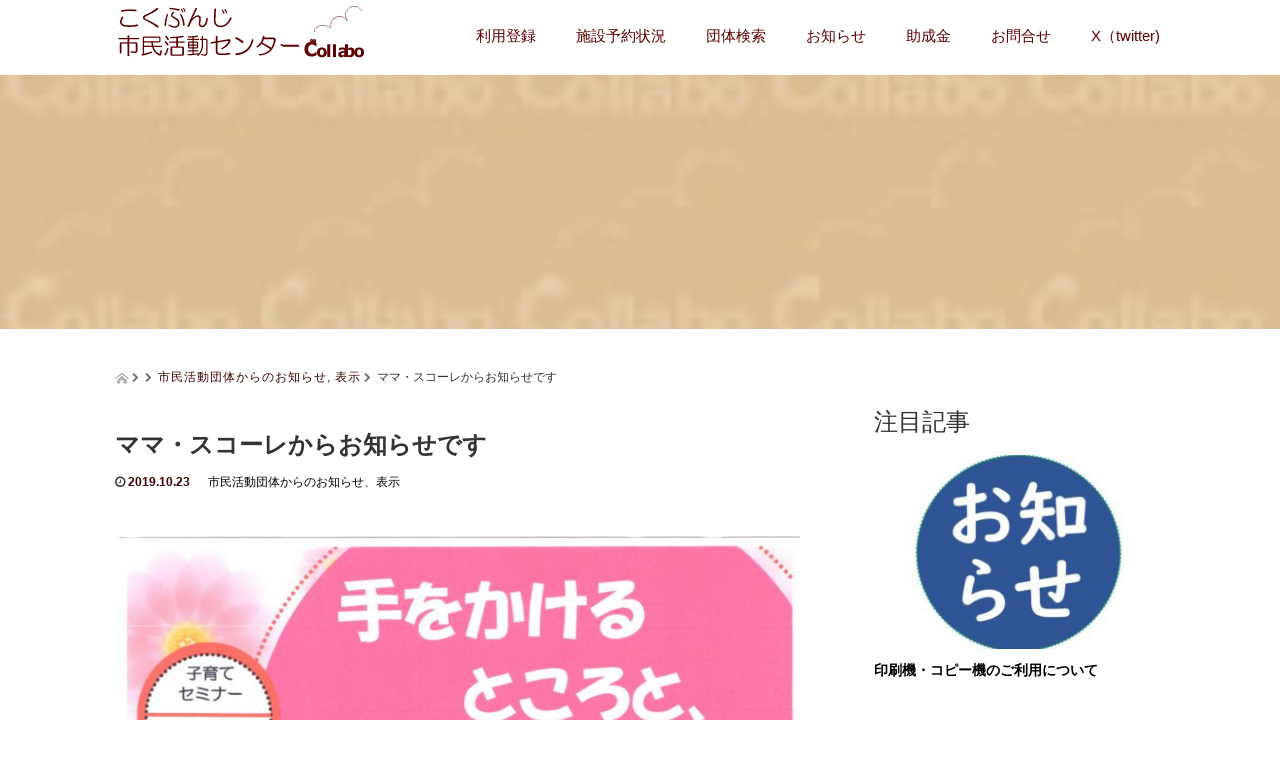

--- FILE ---
content_type: text/html; charset=UTF-8
request_url: http://collabo-kokubunji.com/2019/10/23/%E3%83%9E%E3%83%9E%E3%83%BB%E3%82%B9%E3%82%B3%E3%83%BC%E3%83%AC%E3%81%8B%E3%82%89%E3%81%8A%E7%9F%A5%E3%82%89%E3%81%9B%E3%81%A7%E3%81%99-8/
body_size: 15153
content:
<!DOCTYPE html>
<html lang="ja">
<head>
  <meta charset="UTF-8">
  <meta name="viewport" content="width=device-width, initial-scale=1.0">
  <meta http-equiv="X-UA-Compatible" content="IE=edge">
  <meta name="format-detection" content="telephone=no">

  <title>ママ・スコーレからお知らせです | こくぶんじ市民活動センター</title>
  <meta name="description" content="...">

  
  <link rel="profile" href="http://gmpg.org/xfn/11">
  <link rel="pingback" href="http://collabo-kokubunji.com/xmlrpc.php">

  <meta name='robots' content='max-image-preview:large' />
<link rel="alternate" type="application/rss+xml" title="こくぶんじ市民活動センター &raquo; フィード" href="http://collabo-kokubunji.com/feed/" />
<link rel="alternate" type="application/rss+xml" title="こくぶんじ市民活動センター &raquo; コメントフィード" href="http://collabo-kokubunji.com/comments/feed/" />
<link rel="alternate" type="application/rss+xml" title="こくぶんじ市民活動センター &raquo; ママ・スコーレからお知らせです のコメントのフィード" href="http://collabo-kokubunji.com/2019/10/23/%e3%83%9e%e3%83%9e%e3%83%bb%e3%82%b9%e3%82%b3%e3%83%bc%e3%83%ac%e3%81%8b%e3%82%89%e3%81%8a%e7%9f%a5%e3%82%89%e3%81%9b%e3%81%a7%e3%81%99-8/feed/" />
<script type="text/javascript">
window._wpemojiSettings = {"baseUrl":"https:\/\/s.w.org\/images\/core\/emoji\/14.0.0\/72x72\/","ext":".png","svgUrl":"https:\/\/s.w.org\/images\/core\/emoji\/14.0.0\/svg\/","svgExt":".svg","source":{"concatemoji":"http:\/\/collabo-kokubunji.com\/wp-includes\/js\/wp-emoji-release.min.js?ver=6.2.8"}};
/*! This file is auto-generated */
!function(e,a,t){var n,r,o,i=a.createElement("canvas"),p=i.getContext&&i.getContext("2d");function s(e,t){p.clearRect(0,0,i.width,i.height),p.fillText(e,0,0);e=i.toDataURL();return p.clearRect(0,0,i.width,i.height),p.fillText(t,0,0),e===i.toDataURL()}function c(e){var t=a.createElement("script");t.src=e,t.defer=t.type="text/javascript",a.getElementsByTagName("head")[0].appendChild(t)}for(o=Array("flag","emoji"),t.supports={everything:!0,everythingExceptFlag:!0},r=0;r<o.length;r++)t.supports[o[r]]=function(e){if(p&&p.fillText)switch(p.textBaseline="top",p.font="600 32px Arial",e){case"flag":return s("\ud83c\udff3\ufe0f\u200d\u26a7\ufe0f","\ud83c\udff3\ufe0f\u200b\u26a7\ufe0f")?!1:!s("\ud83c\uddfa\ud83c\uddf3","\ud83c\uddfa\u200b\ud83c\uddf3")&&!s("\ud83c\udff4\udb40\udc67\udb40\udc62\udb40\udc65\udb40\udc6e\udb40\udc67\udb40\udc7f","\ud83c\udff4\u200b\udb40\udc67\u200b\udb40\udc62\u200b\udb40\udc65\u200b\udb40\udc6e\u200b\udb40\udc67\u200b\udb40\udc7f");case"emoji":return!s("\ud83e\udef1\ud83c\udffb\u200d\ud83e\udef2\ud83c\udfff","\ud83e\udef1\ud83c\udffb\u200b\ud83e\udef2\ud83c\udfff")}return!1}(o[r]),t.supports.everything=t.supports.everything&&t.supports[o[r]],"flag"!==o[r]&&(t.supports.everythingExceptFlag=t.supports.everythingExceptFlag&&t.supports[o[r]]);t.supports.everythingExceptFlag=t.supports.everythingExceptFlag&&!t.supports.flag,t.DOMReady=!1,t.readyCallback=function(){t.DOMReady=!0},t.supports.everything||(n=function(){t.readyCallback()},a.addEventListener?(a.addEventListener("DOMContentLoaded",n,!1),e.addEventListener("load",n,!1)):(e.attachEvent("onload",n),a.attachEvent("onreadystatechange",function(){"complete"===a.readyState&&t.readyCallback()})),(e=t.source||{}).concatemoji?c(e.concatemoji):e.wpemoji&&e.twemoji&&(c(e.twemoji),c(e.wpemoji)))}(window,document,window._wpemojiSettings);
</script>
<style type="text/css">
img.wp-smiley,
img.emoji {
	display: inline !important;
	border: none !important;
	box-shadow: none !important;
	height: 1em !important;
	width: 1em !important;
	margin: 0 0.07em !important;
	vertical-align: -0.1em !important;
	background: none !important;
	padding: 0 !important;
}
</style>
	<link rel='stylesheet' id='wp-block-library-css' href='http://collabo-kokubunji.com/wp-includes/css/dist/block-library/style.min.css?ver=6.2.8' type='text/css' media='all' />
<link rel='stylesheet' id='classic-theme-styles-css' href='http://collabo-kokubunji.com/wp-includes/css/classic-themes.min.css?ver=6.2.8' type='text/css' media='all' />
<style id='global-styles-inline-css' type='text/css'>
body{--wp--preset--color--black: #000000;--wp--preset--color--cyan-bluish-gray: #abb8c3;--wp--preset--color--white: #ffffff;--wp--preset--color--pale-pink: #f78da7;--wp--preset--color--vivid-red: #cf2e2e;--wp--preset--color--luminous-vivid-orange: #ff6900;--wp--preset--color--luminous-vivid-amber: #fcb900;--wp--preset--color--light-green-cyan: #7bdcb5;--wp--preset--color--vivid-green-cyan: #00d084;--wp--preset--color--pale-cyan-blue: #8ed1fc;--wp--preset--color--vivid-cyan-blue: #0693e3;--wp--preset--color--vivid-purple: #9b51e0;--wp--preset--gradient--vivid-cyan-blue-to-vivid-purple: linear-gradient(135deg,rgba(6,147,227,1) 0%,rgb(155,81,224) 100%);--wp--preset--gradient--light-green-cyan-to-vivid-green-cyan: linear-gradient(135deg,rgb(122,220,180) 0%,rgb(0,208,130) 100%);--wp--preset--gradient--luminous-vivid-amber-to-luminous-vivid-orange: linear-gradient(135deg,rgba(252,185,0,1) 0%,rgba(255,105,0,1) 100%);--wp--preset--gradient--luminous-vivid-orange-to-vivid-red: linear-gradient(135deg,rgba(255,105,0,1) 0%,rgb(207,46,46) 100%);--wp--preset--gradient--very-light-gray-to-cyan-bluish-gray: linear-gradient(135deg,rgb(238,238,238) 0%,rgb(169,184,195) 100%);--wp--preset--gradient--cool-to-warm-spectrum: linear-gradient(135deg,rgb(74,234,220) 0%,rgb(151,120,209) 20%,rgb(207,42,186) 40%,rgb(238,44,130) 60%,rgb(251,105,98) 80%,rgb(254,248,76) 100%);--wp--preset--gradient--blush-light-purple: linear-gradient(135deg,rgb(255,206,236) 0%,rgb(152,150,240) 100%);--wp--preset--gradient--blush-bordeaux: linear-gradient(135deg,rgb(254,205,165) 0%,rgb(254,45,45) 50%,rgb(107,0,62) 100%);--wp--preset--gradient--luminous-dusk: linear-gradient(135deg,rgb(255,203,112) 0%,rgb(199,81,192) 50%,rgb(65,88,208) 100%);--wp--preset--gradient--pale-ocean: linear-gradient(135deg,rgb(255,245,203) 0%,rgb(182,227,212) 50%,rgb(51,167,181) 100%);--wp--preset--gradient--electric-grass: linear-gradient(135deg,rgb(202,248,128) 0%,rgb(113,206,126) 100%);--wp--preset--gradient--midnight: linear-gradient(135deg,rgb(2,3,129) 0%,rgb(40,116,252) 100%);--wp--preset--duotone--dark-grayscale: url('#wp-duotone-dark-grayscale');--wp--preset--duotone--grayscale: url('#wp-duotone-grayscale');--wp--preset--duotone--purple-yellow: url('#wp-duotone-purple-yellow');--wp--preset--duotone--blue-red: url('#wp-duotone-blue-red');--wp--preset--duotone--midnight: url('#wp-duotone-midnight');--wp--preset--duotone--magenta-yellow: url('#wp-duotone-magenta-yellow');--wp--preset--duotone--purple-green: url('#wp-duotone-purple-green');--wp--preset--duotone--blue-orange: url('#wp-duotone-blue-orange');--wp--preset--font-size--small: 13px;--wp--preset--font-size--medium: 20px;--wp--preset--font-size--large: 36px;--wp--preset--font-size--x-large: 42px;--wp--preset--spacing--20: 0.44rem;--wp--preset--spacing--30: 0.67rem;--wp--preset--spacing--40: 1rem;--wp--preset--spacing--50: 1.5rem;--wp--preset--spacing--60: 2.25rem;--wp--preset--spacing--70: 3.38rem;--wp--preset--spacing--80: 5.06rem;--wp--preset--shadow--natural: 6px 6px 9px rgba(0, 0, 0, 0.2);--wp--preset--shadow--deep: 12px 12px 50px rgba(0, 0, 0, 0.4);--wp--preset--shadow--sharp: 6px 6px 0px rgba(0, 0, 0, 0.2);--wp--preset--shadow--outlined: 6px 6px 0px -3px rgba(255, 255, 255, 1), 6px 6px rgba(0, 0, 0, 1);--wp--preset--shadow--crisp: 6px 6px 0px rgba(0, 0, 0, 1);}:where(.is-layout-flex){gap: 0.5em;}body .is-layout-flow > .alignleft{float: left;margin-inline-start: 0;margin-inline-end: 2em;}body .is-layout-flow > .alignright{float: right;margin-inline-start: 2em;margin-inline-end: 0;}body .is-layout-flow > .aligncenter{margin-left: auto !important;margin-right: auto !important;}body .is-layout-constrained > .alignleft{float: left;margin-inline-start: 0;margin-inline-end: 2em;}body .is-layout-constrained > .alignright{float: right;margin-inline-start: 2em;margin-inline-end: 0;}body .is-layout-constrained > .aligncenter{margin-left: auto !important;margin-right: auto !important;}body .is-layout-constrained > :where(:not(.alignleft):not(.alignright):not(.alignfull)){max-width: var(--wp--style--global--content-size);margin-left: auto !important;margin-right: auto !important;}body .is-layout-constrained > .alignwide{max-width: var(--wp--style--global--wide-size);}body .is-layout-flex{display: flex;}body .is-layout-flex{flex-wrap: wrap;align-items: center;}body .is-layout-flex > *{margin: 0;}:where(.wp-block-columns.is-layout-flex){gap: 2em;}.has-black-color{color: var(--wp--preset--color--black) !important;}.has-cyan-bluish-gray-color{color: var(--wp--preset--color--cyan-bluish-gray) !important;}.has-white-color{color: var(--wp--preset--color--white) !important;}.has-pale-pink-color{color: var(--wp--preset--color--pale-pink) !important;}.has-vivid-red-color{color: var(--wp--preset--color--vivid-red) !important;}.has-luminous-vivid-orange-color{color: var(--wp--preset--color--luminous-vivid-orange) !important;}.has-luminous-vivid-amber-color{color: var(--wp--preset--color--luminous-vivid-amber) !important;}.has-light-green-cyan-color{color: var(--wp--preset--color--light-green-cyan) !important;}.has-vivid-green-cyan-color{color: var(--wp--preset--color--vivid-green-cyan) !important;}.has-pale-cyan-blue-color{color: var(--wp--preset--color--pale-cyan-blue) !important;}.has-vivid-cyan-blue-color{color: var(--wp--preset--color--vivid-cyan-blue) !important;}.has-vivid-purple-color{color: var(--wp--preset--color--vivid-purple) !important;}.has-black-background-color{background-color: var(--wp--preset--color--black) !important;}.has-cyan-bluish-gray-background-color{background-color: var(--wp--preset--color--cyan-bluish-gray) !important;}.has-white-background-color{background-color: var(--wp--preset--color--white) !important;}.has-pale-pink-background-color{background-color: var(--wp--preset--color--pale-pink) !important;}.has-vivid-red-background-color{background-color: var(--wp--preset--color--vivid-red) !important;}.has-luminous-vivid-orange-background-color{background-color: var(--wp--preset--color--luminous-vivid-orange) !important;}.has-luminous-vivid-amber-background-color{background-color: var(--wp--preset--color--luminous-vivid-amber) !important;}.has-light-green-cyan-background-color{background-color: var(--wp--preset--color--light-green-cyan) !important;}.has-vivid-green-cyan-background-color{background-color: var(--wp--preset--color--vivid-green-cyan) !important;}.has-pale-cyan-blue-background-color{background-color: var(--wp--preset--color--pale-cyan-blue) !important;}.has-vivid-cyan-blue-background-color{background-color: var(--wp--preset--color--vivid-cyan-blue) !important;}.has-vivid-purple-background-color{background-color: var(--wp--preset--color--vivid-purple) !important;}.has-black-border-color{border-color: var(--wp--preset--color--black) !important;}.has-cyan-bluish-gray-border-color{border-color: var(--wp--preset--color--cyan-bluish-gray) !important;}.has-white-border-color{border-color: var(--wp--preset--color--white) !important;}.has-pale-pink-border-color{border-color: var(--wp--preset--color--pale-pink) !important;}.has-vivid-red-border-color{border-color: var(--wp--preset--color--vivid-red) !important;}.has-luminous-vivid-orange-border-color{border-color: var(--wp--preset--color--luminous-vivid-orange) !important;}.has-luminous-vivid-amber-border-color{border-color: var(--wp--preset--color--luminous-vivid-amber) !important;}.has-light-green-cyan-border-color{border-color: var(--wp--preset--color--light-green-cyan) !important;}.has-vivid-green-cyan-border-color{border-color: var(--wp--preset--color--vivid-green-cyan) !important;}.has-pale-cyan-blue-border-color{border-color: var(--wp--preset--color--pale-cyan-blue) !important;}.has-vivid-cyan-blue-border-color{border-color: var(--wp--preset--color--vivid-cyan-blue) !important;}.has-vivid-purple-border-color{border-color: var(--wp--preset--color--vivid-purple) !important;}.has-vivid-cyan-blue-to-vivid-purple-gradient-background{background: var(--wp--preset--gradient--vivid-cyan-blue-to-vivid-purple) !important;}.has-light-green-cyan-to-vivid-green-cyan-gradient-background{background: var(--wp--preset--gradient--light-green-cyan-to-vivid-green-cyan) !important;}.has-luminous-vivid-amber-to-luminous-vivid-orange-gradient-background{background: var(--wp--preset--gradient--luminous-vivid-amber-to-luminous-vivid-orange) !important;}.has-luminous-vivid-orange-to-vivid-red-gradient-background{background: var(--wp--preset--gradient--luminous-vivid-orange-to-vivid-red) !important;}.has-very-light-gray-to-cyan-bluish-gray-gradient-background{background: var(--wp--preset--gradient--very-light-gray-to-cyan-bluish-gray) !important;}.has-cool-to-warm-spectrum-gradient-background{background: var(--wp--preset--gradient--cool-to-warm-spectrum) !important;}.has-blush-light-purple-gradient-background{background: var(--wp--preset--gradient--blush-light-purple) !important;}.has-blush-bordeaux-gradient-background{background: var(--wp--preset--gradient--blush-bordeaux) !important;}.has-luminous-dusk-gradient-background{background: var(--wp--preset--gradient--luminous-dusk) !important;}.has-pale-ocean-gradient-background{background: var(--wp--preset--gradient--pale-ocean) !important;}.has-electric-grass-gradient-background{background: var(--wp--preset--gradient--electric-grass) !important;}.has-midnight-gradient-background{background: var(--wp--preset--gradient--midnight) !important;}.has-small-font-size{font-size: var(--wp--preset--font-size--small) !important;}.has-medium-font-size{font-size: var(--wp--preset--font-size--medium) !important;}.has-large-font-size{font-size: var(--wp--preset--font-size--large) !important;}.has-x-large-font-size{font-size: var(--wp--preset--font-size--x-large) !important;}
.wp-block-navigation a:where(:not(.wp-element-button)){color: inherit;}
:where(.wp-block-columns.is-layout-flex){gap: 2em;}
.wp-block-pullquote{font-size: 1.5em;line-height: 1.6;}
</style>
<link rel='stylesheet' id='contact-form-7-css' href='http://collabo-kokubunji.com/wp-content/plugins/contact-form-7/includes/css/styles.css?ver=5.7.5.1' type='text/css' media='all' />
<link rel='stylesheet' id='dashicons-css' href='http://collabo-kokubunji.com/wp-includes/css/dashicons.min.css?ver=6.2.8' type='text/css' media='all' />
<link rel='stylesheet' id='my-calendar-reset-css' href='http://collabo-kokubunji.com/wp-content/plugins/my-calendar/css/reset.css?ver=6.2.8' type='text/css' media='all' />
<link rel='stylesheet' id='my-calendar-style-css' href='http://collabo-kokubunji.com/wp-content/plugins/my-calendar/styles/twentytwenty.css?ver=6.2.8' type='text/css' media='all' />
<link rel='stylesheet' id='child-pages-shortcode-css-css' href='http://collabo-kokubunji.com/wp-content/plugins/child-pages-shortcode/css/child-pages-shortcode.min.css?ver=1.1.4' type='text/css' media='all' />
<link rel='stylesheet' id='_tk-bootstrap-wp-css' href='http://collabo-kokubunji.com/wp-content/themes/amore_tcd028/includes/css/bootstrap-wp.css?ver=6.2.8' type='text/css' media='all' />
<link rel='stylesheet' id='_tk-bootstrap-css' href='http://collabo-kokubunji.com/wp-content/themes/amore_tcd028/includes/resources/bootstrap/css/bootstrap.min.css?ver=6.2.8' type='text/css' media='all' />
<link rel='stylesheet' id='_tk-font-awesome-css' href='http://collabo-kokubunji.com/wp-content/themes/amore_tcd028/includes/css/font-awesome.min.css?ver=4.1.0' type='text/css' media='all' />
<link rel='stylesheet' id='_tk-style-css' href='http://collabo-kokubunji.com/wp-content/themes/amore_tcd028/style.css?ver=6.2.8' type='text/css' media='all' />
<style id='akismet-widget-style-inline-css' type='text/css'>

			.a-stats {
				--akismet-color-mid-green: #357b49;
				--akismet-color-white: #fff;
				--akismet-color-light-grey: #f6f7f7;

				max-width: 350px;
				width: auto;
			}

			.a-stats * {
				all: unset;
				box-sizing: border-box;
			}

			.a-stats strong {
				font-weight: 600;
			}

			.a-stats a.a-stats__link,
			.a-stats a.a-stats__link:visited,
			.a-stats a.a-stats__link:active {
				background: var(--akismet-color-mid-green);
				border: none;
				box-shadow: none;
				border-radius: 8px;
				color: var(--akismet-color-white);
				cursor: pointer;
				display: block;
				font-family: -apple-system, BlinkMacSystemFont, 'Segoe UI', 'Roboto', 'Oxygen-Sans', 'Ubuntu', 'Cantarell', 'Helvetica Neue', sans-serif;
				font-weight: 500;
				padding: 12px;
				text-align: center;
				text-decoration: none;
				transition: all 0.2s ease;
			}

			/* Extra specificity to deal with TwentyTwentyOne focus style */
			.widget .a-stats a.a-stats__link:focus {
				background: var(--akismet-color-mid-green);
				color: var(--akismet-color-white);
				text-decoration: none;
			}

			.a-stats a.a-stats__link:hover {
				filter: brightness(110%);
				box-shadow: 0 4px 12px rgba(0, 0, 0, 0.06), 0 0 2px rgba(0, 0, 0, 0.16);
			}

			.a-stats .count {
				color: var(--akismet-color-white);
				display: block;
				font-size: 1.5em;
				line-height: 1.4;
				padding: 0 13px;
				white-space: nowrap;
			}
		
</style>
<script type='text/javascript' src='http://collabo-kokubunji.com/wp-includes/js/jquery/jquery.min.js?ver=3.6.4' id='jquery-core-js'></script>
<script type='text/javascript' src='http://collabo-kokubunji.com/wp-includes/js/jquery/jquery-migrate.min.js?ver=3.4.0' id='jquery-migrate-js'></script>
<script type='text/javascript' src='http://collabo-kokubunji.com/wp-content/plugins/child-pages-shortcode/js/child-pages-shortcode.min.js?ver=1.1.4' id='child-pages-shortcode-js'></script>
<script type='text/javascript' src='http://collabo-kokubunji.com/wp-content/themes/amore_tcd028/includes/resources/bootstrap/js/bootstrap.min.js?ver=6.2.8' id='_tk-bootstrapjs-js'></script>
<script type='text/javascript' src='http://collabo-kokubunji.com/wp-content/themes/amore_tcd028/includes/js/bootstrap-wp.js?ver=6.2.8' id='_tk-bootstrapwp-js'></script>
<link rel="https://api.w.org/" href="http://collabo-kokubunji.com/wp-json/" /><link rel="alternate" type="application/json" href="http://collabo-kokubunji.com/wp-json/wp/v2/posts/4934" /><link rel="canonical" href="http://collabo-kokubunji.com/2019/10/23/%e3%83%9e%e3%83%9e%e3%83%bb%e3%82%b9%e3%82%b3%e3%83%bc%e3%83%ac%e3%81%8b%e3%82%89%e3%81%8a%e7%9f%a5%e3%82%89%e3%81%9b%e3%81%a7%e3%81%99-8/" />
<link rel='shortlink' href='http://collabo-kokubunji.com/?p=4934' />
<link rel="alternate" type="application/json+oembed" href="http://collabo-kokubunji.com/wp-json/oembed/1.0/embed?url=http%3A%2F%2Fcollabo-kokubunji.com%2F2019%2F10%2F23%2F%25e3%2583%259e%25e3%2583%259e%25e3%2583%25bb%25e3%2582%25b9%25e3%2582%25b3%25e3%2583%25bc%25e3%2583%25ac%25e3%2581%258b%25e3%2582%2589%25e3%2581%258a%25e7%259f%25a5%25e3%2582%2589%25e3%2581%259b%25e3%2581%25a7%25e3%2581%2599-8%2F" />
<link rel="alternate" type="text/xml+oembed" href="http://collabo-kokubunji.com/wp-json/oembed/1.0/embed?url=http%3A%2F%2Fcollabo-kokubunji.com%2F2019%2F10%2F23%2F%25e3%2583%259e%25e3%2583%259e%25e3%2583%25bb%25e3%2582%25b9%25e3%2582%25b3%25e3%2583%25bc%25e3%2583%25ac%25e3%2581%258b%25e3%2582%2589%25e3%2581%258a%25e7%259f%25a5%25e3%2582%2589%25e3%2581%259b%25e3%2581%25a7%25e3%2581%2599-8%2F&#038;format=xml" />

<style type="text/css">
<!--
/* Styles by My Calendar - Joseph C Dolson https://www.joedolson.com/ */

.mc-main {--primary-dark: #313233; --primary-light: #fff; --secondary-light: #fff; --secondary-dark: #000; --highlight-dark: #666; --highlight-light: #efefef; --category-mc_mc_general: #81d742; --category-mc_mc_citizens-activity-center: #dd3333; --category-mc_mc_civic-action-groups: #1e73be; --category-mc_mc_: #eeee22; }
-->
</style>    <script type="text/javascript" src="http://collabo-kokubunji.com/wp-content/themes/amore_tcd028/js/jquery.elevatezoom.js"></script>
  <script type="text/javascript" src="http://collabo-kokubunji.com/wp-content/themes/amore_tcd028/parallax.js"></script>
  <script type="text/javascript" src="http://collabo-kokubunji.com/wp-content/themes/amore_tcd028/js/jscript.js"></script>
   

  <script type="text/javascript">
    jQuery(function() {
      jQuery(".zoom").elevateZoom({
        zoomType : "inner",
        zoomWindowFadeIn: 500,
        zoomWindowFadeOut: 500,
        easing : true
      });
    });
  </script>

  <script type="text/javascript" src="http://collabo-kokubunji.com/wp-content/themes/amore_tcd028/js/syncertel.js"></script>

  <link rel="stylesheet" media="screen and (max-width:641px)" href="http://collabo-kokubunji.com/wp-content/themes/amore_tcd028/responsive.css?ver=?ver=2.1">
  <link rel="stylesheet" href="//maxcdn.bootstrapcdn.com/font-awesome/4.3.0/css/font-awesome.min.css">
  <link rel="stylesheet" href="http://collabo-kokubunji.com/wp-content/themes/amore_tcd028/amore.css" type="text/css" />
  <link rel="stylesheet" href="http://collabo-kokubunji.com/wp-content/themes/amore_tcd028/comment-style.css" type="text/css" />
  <style type="text/css">
          .site-navigation{position:fixed;}
    
  .fa, .wp-icon a:before {display:inline-block;font:normal normal normal 14px/1 FontAwesome;font-size:inherit;text-rendering:auto;-webkit-font-smoothing:antialiased;-moz-osx-font-smoothing:grayscale;transform:translate(0, 0)}
  .fa-phone:before, .wp-icon.wp-fa-phone a:before {content:"\f095"; margin-right:5px;}

  body { font-size:15px; }
  a {color: #3F0000;}
  a:hover {color: #AAAAAA;}
  #global_menu ul ul li a{background:#3F0000;}
  #global_menu ul ul li a:hover{background:#AAAAAA;}
  #previous_next_post a:hover{
    background: #AAAAAA;
  }
  .social-icon:hover{
    background-color: #3F0000 !important;
  }
  .up-arrow:hover{
    background-color: #3F0000 !important;
  }

  .menu-item:hover *:not(.dropdown-menu *){
    color: #3F0000 !important;
  }
  .menu-item a:hover{
    color: #3F0000 !important;
  }
  .button a, .pager li > a, .pager li > span{
    background-color: #AAAAAA;
  }
  .button a:hover, .pager li > a:hover{
    background-color: #3F0000;
  }
  .button-green a{
    background-color: #3F0000;
  }
  .button-green a:hover{
    background-color: #FFFFFF;
  }
  .timestamp{
    color: #3F0000;
  }
  .blog-list-timestamp{
    color: #3F0000;
  }

  .first-h1{
    color: #FFFFFF;
    text-shadow: 2px 2px 0px #3A2DED !important;
  }
  .second-body, .second-body{
    color: #810CF5;
  }
  .top-headline.third_headline{
      color: #FFFFFF;
      text-shadow: 0px 0px 10px #666666;
  }
  .top-headline.fourth_headline{
      color: #FFFFFF;
      text-shadow: 0px 0px 10px #666666;
  }
  .top-headline.fifth_headline{
      color: #FFFFFF;
      text-shadow: 0px 0px 10px #666666;
  }

  .top-headline{
      color: #FFFFFF;
      text-shadow: 0px 0px 10px #666666;
  }

  .thumb:hover:after{
      box-shadow: inset 0 0 0 7px #3F0000;
  }


    p { word-wrap:break-word; }
  
  
  </style>

</head>

<body class="post-template-default single single-post postid-4934 single-format-standard group-blog">
  
  <div id="verytop"></div>
  <nav id="header" class="site-navigation">
      <div class="container">
      <div class="row">
        <div class="site-navigation-inner col-xs-120 no-padding" style="padding:0px">
          <div class="navbar navbar-default">
            <div class="navbar-header">
              <button type="button" class="navbar-toggle" data-toggle="collapse" data-target=".navbar-collapse" style='z-index:3000'>
                <span class="sr-only">Toggle navigation </span>
                <span class="icon-bar"></span>
                <span class="icon-bar"></span>
                <span class="icon-bar"></span>
              </button>

              <div id="logo-area">
                <div id='logo_image'>
<h1 id="logo" style="top:5px; left:1px;"><a href=" http://collabo-kokubunji.com/" title="こくぶんじ市民活動センター" data-label="こくぶんじ市民活動センター"><img src="http://collabo-kokubunji.com/wp-content/uploads/tcd-w/logo.png?1769922331" alt="こくぶんじ市民活動センター" title="こくぶんじ市民活動センター" /></a></h1>
</div>
                              </div>

            </div>

            <!-- The WordPress Menu goes here -->
            <div class="pull-right right-menu">
                            <div class="collapse navbar-collapse"><ul id="main-menu" class="nav navbar-nav"><li id="menu-item-963" class="menu-item menu-item-type-post_type menu-item-object-page menu-item-963"><a title="利用登録" href="http://collabo-kokubunji.com/%e3%82%bb%e3%83%b3%e3%82%bf%e3%83%bc%e5%88%a9%e7%94%a8%e6%96%b9%e6%b3%95/%e5%88%a9%e7%94%a8%e7%99%bb%e9%8c%b2/">利用登録</a></li>
<li id="menu-item-4785" class="menu-item menu-item-type-custom menu-item-object-custom menu-item-has-children menu-item-4785 dropdown"><a title="施設予約状況" href="#" data-toggle="dropdown" class="dropdown-toggle" aria-haspopup="true">施設予約状況 <span class="caret"></span></a>
<ul role="menu" class=" dropdown-menu">
	<li id="menu-item-4786" class="menu-item menu-item-type-post_type menu-item-object-page menu-item-4786"><a title="施設利用方法" href="http://collabo-kokubunji.com/%e3%82%bb%e3%83%b3%e3%82%bf%e3%83%bc%e5%88%a9%e7%94%a8%e6%96%b9%e6%b3%95/%e6%96%bd%e8%a8%ad%e5%88%a9%e7%94%a8%e6%a1%88%e5%86%85/">施設利用方法</a></li>
	<li id="menu-item-5404" class="menu-item menu-item-type-custom menu-item-object-custom menu-item-5404"><a title="会議室" target="_blank" href="https://www4.pf489.com/Kokubunji/webR/">会議室</a></li>
	<li id="menu-item-2361" class="menu-item menu-item-type-post_type menu-item-object-page menu-item-2361"><a title="その他設備" href="http://collabo-kokubunji.com/%e6%96%bd%e8%a8%ad%e4%ba%88%e7%b4%84%e7%8a%b6%e6%b3%81/">その他設備</a></li>
</ul>
</li>
<li id="menu-item-1035" class="menu-item menu-item-type-post_type menu-item-object-page menu-item-1035"><a title="団体検索" href="http://collabo-kokubunji.com/%e5%9b%a3%e4%bd%93%e6%a4%9c%e7%b4%a2/">団体検索</a></li>
<li id="menu-item-5441" class="menu-item menu-item-type-custom menu-item-object-custom menu-item-has-children menu-item-5441 dropdown"><a title="お知らせ" href="#" data-toggle="dropdown" class="dropdown-toggle" aria-haspopup="true">お知らせ <span class="caret"></span></a>
<ul role="menu" class=" dropdown-menu">
	<li id="menu-item-5442" class="menu-item menu-item-type-custom menu-item-object-custom menu-item-5442"><a title="センターからのお知らせ" href="http://collabo-kokubunji.com/category/%e5%b8%82%e6%b0%91%e6%b4%bb%e5%8b%95%e3%82%bb%e3%83%b3%e3%82%bf%e3%83%bc%e3%81%8b%e3%82%89%e3%81%ae%e3%81%8a%e7%9f%a5%e3%82%89%e3%81%9b/">センターからのお知らせ</a></li>
	<li id="menu-item-1354" class="menu-item menu-item-type-taxonomy menu-item-object-category current-post-ancestor current-menu-parent current-post-parent menu-item-1354"><a title="団体からのお知らせ" href="http://collabo-kokubunji.com/category/%e5%b8%82%e6%b0%91%e6%b4%bb%e5%8b%95%e5%9b%a3%e4%bd%93%e3%81%8b%e3%82%89%e3%81%ae%e3%81%8a%e7%9f%a5%e3%82%89%e3%81%9b/">団体からのお知らせ</a></li>
	<li id="menu-item-6349" class="menu-item menu-item-type-post_type menu-item-object-page menu-item-6349"><a title="市民活動フェスティバル" href="http://collabo-kokubunji.com/%e5%b8%82%e6%b0%91%e6%b4%bb%e5%8b%95%e3%82%bb%e3%83%b3%e3%82%bf%e3%83%bc%e3%81%a8%e3%81%af/%e5%b8%82%e6%b0%91%e6%b4%bb%e5%8b%95%e3%83%95%e3%82%a7%e3%82%b9%e3%83%86%e3%82%a3%e3%83%90%e3%83%ab/">市民活動フェスティバル</a></li>
	<li id="menu-item-7388" class="menu-item menu-item-type-post_type menu-item-object-page menu-item-7388"><a title="市内各所で開催のイベント（フェスティバル）" href="http://collabo-kokubunji.com/%e5%b8%82%e6%b0%91%e6%b4%bb%e5%8b%95%e3%82%bb%e3%83%b3%e3%82%bf%e3%83%bc%e3%81%a8%e3%81%af/%e5%b8%82%e6%b0%91%e6%b4%bb%e5%8b%95%e3%83%95%e3%82%a7%e3%82%b9%e3%83%86%e3%82%a3%e3%83%90%e3%83%ab/%e5%b8%82%e6%b0%91%e6%b4%bb%e5%8b%95%e3%83%95%e3%82%a7%e3%82%b9%e3%83%86%e3%82%a3%e3%83%90%e3%83%ab%e3%80%80%e3%82%a4%e3%83%99%e3%83%b3%e3%83%88/">市内各所で開催のイベント（フェスティバル）</a></li>
</ul>
</li>
<li id="menu-item-971" class="menu-item menu-item-type-post_type menu-item-object-page menu-item-971"><a title="助成金" href="http://collabo-kokubunji.com/%e5%8a%a9%e6%88%90%e9%87%91%e6%83%85%e5%a0%b1/">助成金</a></li>
<li id="menu-item-962" class="menu-item menu-item-type-post_type menu-item-object-page menu-item-has-children menu-item-962 dropdown"><a title="お問合せ" href="#" data-toggle="dropdown" class="dropdown-toggle" aria-haspopup="true">お問合せ <span class="caret"></span></a>
<ul role="menu" class=" dropdown-menu">
	<li id="menu-item-7544" class="menu-item menu-item-type-post_type menu-item-object-page menu-item-7544"><a title="アクセスマップ" href="http://collabo-kokubunji.com/map_ac/">アクセスマップ</a></li>
</ul>
</li>
<li id="menu-item-7472" class="menu-item menu-item-type-custom menu-item-object-custom menu-item-7472"><a title="X（twitter)" href="https://x.com/koku_kurasi">X（twitter)</a></li>
</ul></div>                          </div>

          </div><!-- .navbar -->
        </div>
      </div>
    </div><!-- .container -->
  </nav><!-- .site-navigation -->

<div class="main-content">
    <div class="amore-divider romaji" data-parallax="scroll" data-image-src="http://ad103x83iu.smartrelease.jp/wp-content/uploads/tcd-w/back.jpg">
    <div class="container">
      <div class="row">
        <div class="col-xs-120">
          <h2 class="top-headline" style="margin-top: 50px; margin-bottom: -20px;"></h2>
        </div>
      </div>
    </div>
  </div>
  
  <div class="container amore-inner-container" style="margin-bottom:170px">
    <div class="row">
      
      <div class="col-sm-80 no-left-padding">
    	
    		
<article id="post-4934" class="post-4934 post type-post status-publish format-standard has-post-thumbnail hentry category-7 category-4">
	<header class="breadcrumb">
			<a href="http://collabo-kokubunji.com/"><span><img src="http://collabo-kokubunji.com/wp-content/themes/amore_tcd028/images/home.png" class="breadcrumb-home"></span></a>
		<span class="fa fa-chevron-right text-muted" style="font-size:10px">&nbsp;</span>
		<span class="romaji"><a href="http://collabo-kokubunji.com/%e3%83%96%e3%83%ad%e3%82%b0%e4%b8%80%e8%a6%a7/"></a></span>
		<span class="fa fa-chevron-right text-muted" style="font-size:10px">&nbsp;</span>
		<span class="romaji"><a href="http://collabo-kokubunji.com/category/%e5%b8%82%e6%b0%91%e6%b4%bb%e5%8b%95%e5%9b%a3%e4%bd%93%e3%81%8b%e3%82%89%e3%81%ae%e3%81%8a%e7%9f%a5%e3%82%89%e3%81%9b/" rel="category tag">市民活動団体からのお知らせ</a>, <a href="http://collabo-kokubunji.com/category/%e8%a1%a8%e7%a4%ba/" rel="category tag">表示</a></span>
		<span class="fa fa-chevron-right text-muted" style="font-size:10px">&nbsp;</span>
		<span>ママ・スコーレからお知らせです</span>
	
		<h3 class="page-title mt40 mb10">ママ・スコーレからお知らせです</h3>

		<div class="entry-meta mb45">
						<span class='fa fa-clock-o'></span><span class='timestamp'>&nbsp;2019.10.23</span>						<span class="categories-wrap"><a href="http://collabo-kokubunji.com/category/%e5%b8%82%e6%b0%91%e6%b4%bb%e5%8b%95%e5%9b%a3%e4%bd%93%e3%81%8b%e3%82%89%e3%81%ae%e3%81%8a%e7%9f%a5%e3%82%89%e3%81%9b/" rel="category tag">市民活動団体からのお知らせ</a>、<a href="http://collabo-kokubunji.com/category/%e8%a1%a8%e7%a4%ba/" rel="category tag">表示</a></span>
		</div><!-- .entry-meta -->
	</header><!-- .entry-header -->

	<div class="entry-content">
						<p><a href="http://collabo-kokubunji.com/wp-content/uploads/2019/10/mama20191018.jpg"><img decoding="async" class="aligncenter size-large wp-image-4935" src="http://collabo-kokubunji.com/wp-content/uploads/2019/10/mama20191018-724x1024.jpg" alt="" width="724" height="1024" srcset="http://collabo-kokubunji.com/wp-content/uploads/2019/10/mama20191018-724x1024.jpg 724w, http://collabo-kokubunji.com/wp-content/uploads/2019/10/mama20191018-212x300.jpg 212w, http://collabo-kokubunji.com/wp-content/uploads/2019/10/mama20191018-768x1087.jpg 768w" sizes="(max-width: 724px) 100vw, 724px" /></a></p>
		
		
		<!-- comments -->
				<!-- /comments -->

	</div><!-- .entry-content -->

				
	<footer class="entry-meta">

				<div class="row">
			<div class="col-xs-60 text-right">
														<a style="text-decoration:none" href="http://collabo-kokubunji.com/2019/10/29/%e3%82%b3%e3%83%9f%e3%83%a5%e3%83%8b%e3%82%b1%e3%83%bc%e3%82%b7%e3%83%a7%e3%83%b3%e5%ad%a6%e7%bf%92%e3%82%a6%e3%82%a3%e3%83%b3%e3%82%a6%e3%82%a3%e3%83%b3%e3%82%b5%e3%83%bc%e3%82%af%e3%83%ab%e5%9b%bd-7/">
						<span style="font-size:24px; padding-right:10px;" class="text-muted fa fa-chevron-left"></span>
						<div class="thumb hidden-xs" style="width:120px; height:120px;"><img width="120" height="120" src="http://collabo-kokubunji.com/wp-content/uploads/2019/10/winwin20191024-120x120.jpg" class="attachment-size3 size-size3 wp-post-image" alt="" decoding="async" loading="lazy" srcset="http://collabo-kokubunji.com/wp-content/uploads/2019/10/winwin20191024-120x120.jpg 120w, http://collabo-kokubunji.com/wp-content/uploads/2019/10/winwin20191024-150x150.jpg 150w, http://collabo-kokubunji.com/wp-content/uploads/2019/10/winwin20191024-76x76.jpg 76w" sizes="(max-width: 120px) 100vw, 120px" /></div>
					</a>
							</div>
			<div class="col-xs-60 text-left">
														<a style="text-decoration:none" href="http://collabo-kokubunji.com/2019/10/17/%e8%8b%b1%e8%aa%9e%e8%aa%ad%e3%81%bf%e8%81%9e%e3%81%8b%e3%81%9b%e3%83%9d%e3%83%83%e3%83%97%e3%82%a2%e3%83%83%e3%83%97%e3%81%8b%e3%82%89%e3%81%ae%e3%81%8a%e7%9f%a5%e3%82%89%e3%81%9b%e3%81%a7%e3%81%99/">
						<div class="thumb hidden-xs" style="width:120px; height:120px;"><img width="120" height="120" src="http://collabo-kokubunji.com/wp-content/uploads/2019/10/pouup20191016-120x120.jpg" class="attachment-size3 size-size3 wp-post-image" alt="" decoding="async" loading="lazy" srcset="http://collabo-kokubunji.com/wp-content/uploads/2019/10/pouup20191016-120x120.jpg 120w, http://collabo-kokubunji.com/wp-content/uploads/2019/10/pouup20191016-150x150.jpg 150w, http://collabo-kokubunji.com/wp-content/uploads/2019/10/pouup20191016-76x76.jpg 76w" sizes="(max-width: 120px) 100vw, 120px" /></div>
						<span style="font-size:24px; padding-left:10px;" class="text-muted fa fa-chevron-right"></span>
					</a>
							</div>
		</div>
		
		<div class="row hidden-xs">
			<!-- single post banner -->
			<!-- /single post banner -->
		</div>

	</footer><!-- .entry-meta -->
</article><!-- #post-## -->
    		
    	
        <br class="hidden-xs" />
        <hr/>

        
        <!-- related posts -->
                <!-- /related posts -->
      </div>

      <div class="col-sm-35 col-sm-offset-5 no-right-padding" style="margin-top:40px">
        
				<div class="sidebar-padder">

																									<div class="side_widget clearfix styled_post_list2_widget" id="styled_post_list2_widget-2">
<h3 class="side_headline">注目記事</h3>
<ol class="styled_post_list2">
 <li class="clearfix">
   <a class="image" href="http://collabo-kokubunji.com/2020/05/28/%e5%8d%b0%e5%88%b7%e6%a9%9f%e3%83%bb%e3%82%b3%e3%83%94%e3%83%bc%e6%a9%9f%e3%81%ae%e5%88%a9%e7%94%a8%e4%b8%ad%e6%ad%a2%e3%81%ae%e3%81%8a%e7%9f%a5%e3%82%89%e3%81%9b/"><div class="thumb" style="width:100%; height:auto;"><img width="300" height="200" src="http://collabo-kokubunji.com/wp-content/uploads/2018/08/oshirase-300x200.jpg" class="attachment-widget_size2 size-widget_size2 wp-post-image" alt="" decoding="async" loading="lazy" /></div></a>
      <h4 class="title"><a href="http://collabo-kokubunji.com/2020/05/28/%e5%8d%b0%e5%88%b7%e6%a9%9f%e3%83%bb%e3%82%b3%e3%83%94%e3%83%bc%e6%a9%9f%e3%81%ae%e5%88%a9%e7%94%a8%e4%b8%ad%e6%ad%a2%e3%81%ae%e3%81%8a%e7%9f%a5%e3%82%89%e3%81%9b/">印刷機・コピー機のご利用について</a></h4>
    </li>
</ol>
</div>
<div class="side_widget clearfix widget_search" id="search-2">
<h3 class="side_headline">ホームページ内検索</h3>
<form role="search" method="get" class="search-form" action="http://collabo-kokubunji.com/">
	<label>
    <div class="input-group">
  		<input type="search" class="search-field form-control" placeholder="Search &hellip;" value="" name="s" title="Search for:">
      <span class="input-group-btn">
        <button class="btn btn-default" type="button"><span class="fa fa-search"></span></button>
      </span>
    </div><!-- /input-group -->
	</label>
	<input type="submit" style="display:none" value="Search">
</form>
</div>
<div class="side_widget clearfix widget_nav_menu" id="nav_menu-2">
<div class="menu-footer01-container"><ul id="menu-footer01" class="menu"><li id="menu-item-964" class="menu-item menu-item-type-post_type menu-item-object-page menu-item-964"><a href="http://collabo-kokubunji.com/%e5%b8%82%e6%b0%91%e6%b4%bb%e5%8b%95%e3%82%bb%e3%83%b3%e3%82%bf%e3%83%bc%e3%81%a8%e3%81%af/">市民活動センターとは</a></li>
<li id="menu-item-970" class="menu-item menu-item-type-post_type menu-item-object-page menu-item-970"><a href="http://collabo-kokubunji.com/%e3%82%bb%e3%83%b3%e3%82%bf%e3%83%bc%e5%88%a9%e7%94%a8%e6%96%b9%e6%b3%95/%e5%88%a9%e7%94%a8%e7%99%bb%e9%8c%b2/">利用登録</a></li>
<li id="menu-item-969" class="menu-item menu-item-type-post_type menu-item-object-page menu-item-969"><a href="http://collabo-kokubunji.com/%e5%b8%82%e6%b0%91%e6%b4%bb%e5%8b%95%e3%82%bb%e3%83%b3%e3%82%bf%e3%83%bc%e3%81%a8%e3%81%af/%e6%a9%9f%e9%96%a2%e7%b4%99%ef%bc%88%e3%81%93%e3%82%89%e3%81%bc%e3%83%bb%e3%81%93%e3%82%89%e3%81%bc%e3%81%a3%e3%81%a1%e6%96%b0%e8%81%9e%ef%bc%89/">こくぶんじ協働ニュース「こらぼ」</a></li>
<li id="menu-item-2197" class="menu-item menu-item-type-post_type menu-item-object-page menu-item-2197"><a href="http://collabo-kokubunji.com/%e5%b8%82%e6%b0%91%e6%b4%bb%e5%8b%95%e3%82%bb%e3%83%b3%e3%82%bf%e3%83%bc%e3%81%a8%e3%81%af/%e7%99%bb%e9%8c%b2%e5%9b%a3%e4%bd%93%e6%83%85%e5%a0%b1%e5%86%8a%e5%ad%90/">登録団体情報冊子</a></li>
<li id="menu-item-967" class="menu-item menu-item-type-post_type menu-item-object-page menu-item-967"><a href="http://collabo-kokubunji.com/%e5%b8%82%e6%b0%91%e6%b4%bb%e5%8b%95%e3%82%bb%e3%83%b3%e3%82%bf%e3%83%bc%e3%81%a8%e3%81%af/%e5%b8%82%e6%b0%91%e6%b4%bb%e5%8b%95%e3%83%95%e3%82%a7%e3%82%b9%e3%83%86%e3%82%a3%e3%83%90%e3%83%ab/">市民活動フェスティバル</a></li>
<li id="menu-item-7370" class="menu-item menu-item-type-post_type menu-item-object-page menu-item-7370"><a href="http://collabo-kokubunji.com/%e5%b8%82%e6%b0%91%e6%b4%bb%e5%8b%95%e3%82%bb%e3%83%b3%e3%82%bf%e3%83%bc%e3%81%a8%e3%81%af/%e5%b8%82%e6%b0%91%e6%b4%bb%e5%8b%95%e3%83%95%e3%82%a7%e3%82%b9%e3%83%86%e3%82%a3%e3%83%90%e3%83%ab/%e5%b8%82%e6%b0%91%e6%b4%bb%e5%8b%95%e3%83%95%e3%82%a7%e3%82%b9%e3%83%86%e3%82%a3%e3%83%90%e3%83%ab%e3%80%80%e3%82%a4%e3%83%99%e3%83%b3%e3%83%88/">市民活動フェスティバル『団体別に市内各所で活動紹介・イベント開催』</a></li>
<li id="menu-item-966" class="menu-item menu-item-type-post_type menu-item-object-page menu-item-966"><a href="http://collabo-kokubunji.com/%e5%b8%82%e6%b0%91%e6%b4%bb%e5%8b%95%e3%82%bb%e3%83%b3%e3%82%bf%e3%83%bc%e3%81%a8%e3%81%af/%e5%9b%a3%e4%bd%93%e4%ba%a4%e6%b5%81%e4%bc%9a/">こらぼdeサロン</a></li>
<li id="menu-item-965" class="menu-item menu-item-type-post_type menu-item-object-page menu-item-965"><a href="http://collabo-kokubunji.com/%e5%b8%82%e6%b0%91%e6%b4%bb%e5%8b%95%e3%82%bb%e3%83%b3%e3%82%bf%e3%83%bc%e3%81%a8%e3%81%af/%e8%ac%9b%e5%ba%a7/">講座</a></li>
<li id="menu-item-968" class="menu-item menu-item-type-post_type menu-item-object-page menu-item-968"><a href="http://collabo-kokubunji.com/%e5%b8%82%e6%b0%91%e6%b4%bb%e5%8b%95%e3%82%bb%e3%83%b3%e3%82%bf%e3%83%bc%e3%81%a8%e3%81%af/%e5%b8%82%e6%b0%91%e6%b4%bb%e5%8b%95%e3%83%bb%ef%bd%8e%ef%bd%90%ef%bd%8f%e6%b3%95%e4%ba%ba%e3%81%a3%e3%81%a6%e4%bd%95%ef%bc%9f/">市民活動・ＮＰＯ法人って何？</a></li>
</ul></div></div>
<div class="side_widget clearfix widget_nav_menu" id="nav_menu-3">
<div class="menu-footer02-container"><ul id="menu-footer02" class="menu"><li id="menu-item-972" class="menu-item menu-item-type-post_type menu-item-object-page menu-item-972"><a href="http://collabo-kokubunji.com/%e3%82%bb%e3%83%b3%e3%82%bf%e3%83%bc%e5%88%a9%e7%94%a8%e6%96%b9%e6%b3%95/">センター利用方法</a></li>
<li id="menu-item-978" class="menu-item menu-item-type-post_type menu-item-object-page menu-item-978"><a href="http://collabo-kokubunji.com/%e3%82%bb%e3%83%b3%e3%82%bf%e3%83%bc%e5%88%a9%e7%94%a8%e6%96%b9%e6%b3%95/%e6%96%bd%e8%a8%ad%e5%88%a9%e7%94%a8%e6%a1%88%e5%86%85/">施設利用方法</a></li>
<li id="menu-item-1763" class="menu-item menu-item-type-post_type menu-item-object-page menu-item-1763"><a href="http://collabo-kokubunji.com/%e5%b8%82%e6%b0%91%e6%b4%bb%e5%8b%95%e3%82%bb%e3%83%b3%e3%82%bf%e3%83%bc%e3%81%a8%e3%81%af/%e5%90%84%e7%a8%ae%e5%88%a9%e7%94%a8%e7%94%b3%e8%ab%8b%e7%94%a8%e7%b4%99/">各種利用申請用紙</a></li>
<li id="menu-item-5403" class="menu-item menu-item-type-custom menu-item-object-custom menu-item-5403"><a href="https://www4.pf489.com/kokubunji/web/">会議室予約</a></li>
<li id="menu-item-2362" class="menu-item menu-item-type-post_type menu-item-object-page menu-item-2362"><a href="http://collabo-kokubunji.com/%e6%96%bd%e8%a8%ad%e4%ba%88%e7%b4%84%e7%8a%b6%e6%b3%81/">その他設備</a></li>
<li id="menu-item-976" class="menu-item menu-item-type-post_type menu-item-object-page menu-item-976"><a href="http://collabo-kokubunji.com/%e3%82%bb%e3%83%b3%e3%82%bf%e3%83%bc%e5%88%a9%e7%94%a8%e6%96%b9%e6%b3%95/%e6%a9%9f%e9%96%a2%e7%b4%99%ef%bc%9a%e3%81%93%e3%81%8f%e3%81%b6%e3%82%93%e3%81%98%e5%8d%94%e5%83%8d%e3%83%8b%e3%83%a5%e3%83%bc%e3%82%b9%e3%80%8c%e3%81%93%e3%82%89%e3%81%bc%e3%80%8d%e8%a8%98%e4%ba%8b/">機関紙：こくぶんじ協働ニュース「こらぼ」記事掲載</a></li>
<li id="menu-item-975" class="menu-item menu-item-type-post_type menu-item-object-page menu-item-975"><a href="http://collabo-kokubunji.com/%e3%82%bb%e3%83%b3%e3%82%bf%e3%83%bc%e5%88%a9%e7%94%a8%e6%96%b9%e6%b3%95/%e5%b8%82%e6%b0%91%e6%b4%bb%e5%8b%95%e3%81%aa%e3%82%93%e3%81%a7%e3%82%82%e7%9b%b8%e8%ab%87/">市民活動に関する相談</a></li>
<li id="menu-item-974" class="menu-item menu-item-type-post_type menu-item-object-page menu-item-974"><a href="http://collabo-kokubunji.com/%e3%82%bb%e3%83%b3%e3%82%bf%e3%83%bc%e5%88%a9%e7%94%a8%e6%96%b9%e6%b3%95/%e5%9b%b3%e6%9b%b8%e3%83%aa%e3%82%b9%e3%83%88/">蔵書貸出</a></li>
<li id="menu-item-973" class="menu-item menu-item-type-post_type menu-item-object-page menu-item-973"><a href="http://collabo-kokubunji.com/%e3%82%bb%e3%83%b3%e3%82%bf%e3%83%bc%e5%88%a9%e7%94%a8%e6%96%b9%e6%b3%95/%ef%bd%86%ef%bd%81%ef%bd%91/">ＦＡＱ</a></li>
</ul></div></div>
<div class="side_widget clearfix styled_post_list1_widget" id="styled_post_list1_widget-2">
<h3 class="side_headline">ピックアップ記事</h3>
<ol class="styled_post_list1">
 <li class="clearfix">
   <div class="styled_post_list1_thumb">
   <a class="image" href="http://collabo-kokubunji.com/2020/05/28/%e5%8d%b0%e5%88%b7%e6%a9%9f%e3%83%bb%e3%82%b3%e3%83%94%e3%83%bc%e6%a9%9f%e3%81%ae%e5%88%a9%e7%94%a8%e4%b8%ad%e6%ad%a2%e3%81%ae%e3%81%8a%e7%9f%a5%e3%82%89%e3%81%9b/"><div class="thumb" style="width:100%; height:auto;"><img width="120" height="120" src="http://collabo-kokubunji.com/wp-content/uploads/2018/08/oshirase-120x120.jpg" class="attachment-size3 size-size3 wp-post-image" alt="" decoding="async" loading="lazy" srcset="http://collabo-kokubunji.com/wp-content/uploads/2018/08/oshirase-120x120.jpg 120w, http://collabo-kokubunji.com/wp-content/uploads/2018/08/oshirase-150x150.jpg 150w, http://collabo-kokubunji.com/wp-content/uploads/2018/08/oshirase-76x76.jpg 76w" sizes="(max-width: 120px) 100vw, 120px" /></div></a>
   </div>
        <p class="dateandcate">
  <span class='fa fa-clock-o'></span><span class="date">2020.05.28</span>  <span class="cate"><a href="http://collabo-kokubunji.com/category/%e5%b8%82%e6%b0%91%e6%b4%bb%e5%8b%95%e3%82%bb%e3%83%b3%e3%82%bf%e3%83%bc%e3%81%8b%e3%82%89%e3%81%ae%e3%81%8a%e7%9f%a5%e3%82%89%e3%81%9b/" rel="category tag">市民活動センターからのお知らせ</a>, <a href="http://collabo-kokubunji.com/category/%e8%a1%a8%e7%a4%ba/" rel="category tag">表示</a></span>  </p>
            <a class="title" href="http://collabo-kokubunji.com/2020/05/28/%e5%8d%b0%e5%88%b7%e6%a9%9f%e3%83%bb%e3%82%b3%e3%83%94%e3%83%bc%e6%a9%9f%e3%81%ae%e5%88%a9%e7%94%a8%e4%b8%ad%e6%ad%a2%e3%81%ae%e3%81%8a%e7%9f%a5%e3%82%89%e3%81%9b/">印刷機・コピー機のご利用について</a>
        </li>
 <li class="clearfix">
   <div class="styled_post_list1_thumb">
   <a class="image" href="http://collabo-kokubunji.com/2020/04/14/%ef%bc%95%e6%9c%88%ef%bc%91%e6%97%a5%ef%bc%88%e9%87%91%ef%bc%8910%e6%9c%88%e5%88%86%e4%bc%9a%e8%ad%b0%e5%ae%a4%e4%ba%88%e7%b4%84%e5%88%9d%e6%97%a5%e5%8f%97%e4%bb%98%e3%81%ae%e5%bb%b6%e6%9c%9f/"><div class="thumb" style="width:100%; height:auto;"><img width="120" height="120" src="http://collabo-kokubunji.com/wp-content/uploads/2018/08/oshirase-120x120.jpg" class="attachment-size3 size-size3 wp-post-image" alt="" decoding="async" loading="lazy" srcset="http://collabo-kokubunji.com/wp-content/uploads/2018/08/oshirase-120x120.jpg 120w, http://collabo-kokubunji.com/wp-content/uploads/2018/08/oshirase-150x150.jpg 150w, http://collabo-kokubunji.com/wp-content/uploads/2018/08/oshirase-76x76.jpg 76w" sizes="(max-width: 120px) 100vw, 120px" /></div></a>
   </div>
        <p class="dateandcate">
  <span class='fa fa-clock-o'></span><span class="date">2020.04.14</span>  <span class="cate"><a href="http://collabo-kokubunji.com/category/%e5%b8%82%e6%b0%91%e6%b4%bb%e5%8b%95%e3%82%bb%e3%83%b3%e3%82%bf%e3%83%bc%e3%81%8b%e3%82%89%e3%81%ae%e3%81%8a%e7%9f%a5%e3%82%89%e3%81%9b/" rel="category tag">市民活動センターからのお知らせ</a>, <a href="http://collabo-kokubunji.com/category/%e8%a1%a8%e7%a4%ba/" rel="category tag">表示</a></span>  </p>
            <a class="title" href="http://collabo-kokubunji.com/2020/04/14/%ef%bc%95%e6%9c%88%ef%bc%91%e6%97%a5%ef%bc%88%e9%87%91%ef%bc%8910%e6%9c%88%e5%88%86%e4%bc%9a%e8%ad%b0%e5%ae%a4%e4%ba%88%e7%b4%84%e5%88%9d%e6%97%a5%e5%8f%97%e4%bb%98%e3%81%ae%e5%bb%b6%e6%9c%9f/">６月１日（月）11月分会議室予約初日受付の延期</a>
        </li>
 <li class="clearfix">
   <div class="styled_post_list1_thumb">
   <a class="image" href="http://collabo-kokubunji.com/2020/04/14/%e5%85%ac%e5%85%b1%e6%96%bd%e8%a8%ad%e4%ba%88%e7%b4%84%e3%82%b7%e3%82%b9%e3%83%86%e3%83%a0%e9%81%8b%e7%94%a8%e6%99%82%e6%9c%9f%e3%81%ae%e5%bb%b6%e6%9c%9f%e3%81%ab%e3%81%a4%e3%81%8d%e3%81%be%e3%81%97/"><div class="thumb" style="width:100%; height:auto;"><img width="120" height="120" src="http://collabo-kokubunji.com/wp-content/uploads/2018/08/oshirase-120x120.jpg" class="attachment-size3 size-size3 wp-post-image" alt="" decoding="async" loading="lazy" srcset="http://collabo-kokubunji.com/wp-content/uploads/2018/08/oshirase-120x120.jpg 120w, http://collabo-kokubunji.com/wp-content/uploads/2018/08/oshirase-150x150.jpg 150w, http://collabo-kokubunji.com/wp-content/uploads/2018/08/oshirase-76x76.jpg 76w" sizes="(max-width: 120px) 100vw, 120px" /></div></a>
   </div>
        <p class="dateandcate">
  <span class='fa fa-clock-o'></span><span class="date">2020.04.14</span>  <span class="cate"><a href="http://collabo-kokubunji.com/category/%e5%b8%82%e6%b0%91%e6%b4%bb%e5%8b%95%e3%82%bb%e3%83%b3%e3%82%bf%e3%83%bc%e3%81%8b%e3%82%89%e3%81%ae%e3%81%8a%e7%9f%a5%e3%82%89%e3%81%9b/" rel="category tag">市民活動センターからのお知らせ</a>, <a href="http://collabo-kokubunji.com/category/%e8%a1%a8%e7%a4%ba/" rel="category tag">表示</a></span>  </p>
            <a class="title" href="http://collabo-kokubunji.com/2020/04/14/%e5%85%ac%e5%85%b1%e6%96%bd%e8%a8%ad%e4%ba%88%e7%b4%84%e3%82%b7%e3%82%b9%e3%83%86%e3%83%a0%e9%81%8b%e7%94%a8%e6%99%82%e6%9c%9f%e3%81%ae%e5%bb%b6%e6%9c%9f%e3%81%ab%e3%81%a4%e3%81%8d%e3%81%be%e3%81%97/">公共施設予約システム運用時期の延期につきまして</a>
        </li>
</ol>
</div>
															
		</div><!-- close .sidebar-padder -->      </div>

    </div>
  </div>




<div style="background:#444">
  <div class="container" style="padding-bottom:10px; padding-top:10px;">
    <div class="row hidden-xs">
      <div class="col-xs-60 col-xs-offset-30 text-center">
              </div>
      <div class="col-xs-30 text-right">
                              </div>
    </div>

    <div class="row visible-xs">
      <div class="col-xs-120 text-center" style="margin-top:10px">
              </div>
      <div class="col-xs-120 text-center" style="margin-top:10px; margin-bottom:10px">
                              </div>
    </div>
  </div>
</div>


<div class="hidden-xs" style="background:#E1E1E1">
  <div class="container amore-section" style="padding: 60px 0 50px;">
    <div class="row" style="color:white; width:740px; margin:0 auto;">
      <div class="col-xs-120 text-center romaji"><div id="footer_logo_area" style="top:0px; left:0px;">
<h3 id="footer_logo">
<a href="http://collabo-kokubunji.com/" title="こくぶんじ市民活動センター"><img src="http://collabo-kokubunji.com/wp-content/uploads/tcd-w/footer-image.png" alt="こくぶんじ市民活動センター" title="こくぶんじ市民活動センター" /></a>
</h3>
</div>
</div>
    </div>
        <div class="row" style="color:white; width:600px; margin:0 auto;">

            <div class="col-xs-30 no-padding hidden-xs">
          <div class="footer-menu collapse navbar-collapse"><ul id="menu-footer01-1" class="nav navbar-nav"><li class="menu-item menu-item-type-post_type menu-item-object-page menu-item-964"><a title="市民活動センターとは" href="http://collabo-kokubunji.com/%e5%b8%82%e6%b0%91%e6%b4%bb%e5%8b%95%e3%82%bb%e3%83%b3%e3%82%bf%e3%83%bc%e3%81%a8%e3%81%af/">市民活動センターとは</a></li>
<li class="menu-item menu-item-type-post_type menu-item-object-page menu-item-970"><a title="利用登録" href="http://collabo-kokubunji.com/%e3%82%bb%e3%83%b3%e3%82%bf%e3%83%bc%e5%88%a9%e7%94%a8%e6%96%b9%e6%b3%95/%e5%88%a9%e7%94%a8%e7%99%bb%e9%8c%b2/">利用登録</a></li>
<li class="menu-item menu-item-type-post_type menu-item-object-page menu-item-969"><a title="こくぶんじ協働ニュース「こらぼ」" href="http://collabo-kokubunji.com/%e5%b8%82%e6%b0%91%e6%b4%bb%e5%8b%95%e3%82%bb%e3%83%b3%e3%82%bf%e3%83%bc%e3%81%a8%e3%81%af/%e6%a9%9f%e9%96%a2%e7%b4%99%ef%bc%88%e3%81%93%e3%82%89%e3%81%bc%e3%83%bb%e3%81%93%e3%82%89%e3%81%bc%e3%81%a3%e3%81%a1%e6%96%b0%e8%81%9e%ef%bc%89/">こくぶんじ協働ニュース「こらぼ」</a></li>
<li class="menu-item menu-item-type-post_type menu-item-object-page menu-item-2197"><a title="登録団体情報冊子" href="http://collabo-kokubunji.com/%e5%b8%82%e6%b0%91%e6%b4%bb%e5%8b%95%e3%82%bb%e3%83%b3%e3%82%bf%e3%83%bc%e3%81%a8%e3%81%af/%e7%99%bb%e9%8c%b2%e5%9b%a3%e4%bd%93%e6%83%85%e5%a0%b1%e5%86%8a%e5%ad%90/">登録団体情報冊子</a></li>
<li class="menu-item menu-item-type-post_type menu-item-object-page menu-item-967"><a title="市民活動フェスティバル" href="http://collabo-kokubunji.com/%e5%b8%82%e6%b0%91%e6%b4%bb%e5%8b%95%e3%82%bb%e3%83%b3%e3%82%bf%e3%83%bc%e3%81%a8%e3%81%af/%e5%b8%82%e6%b0%91%e6%b4%bb%e5%8b%95%e3%83%95%e3%82%a7%e3%82%b9%e3%83%86%e3%82%a3%e3%83%90%e3%83%ab/">市民活動フェスティバル</a></li>
<li class="menu-item menu-item-type-post_type menu-item-object-page menu-item-7370"><a title="市民活動フェスティバル『団体別に市内各所で活動紹介・イベント開催』" href="http://collabo-kokubunji.com/%e5%b8%82%e6%b0%91%e6%b4%bb%e5%8b%95%e3%82%bb%e3%83%b3%e3%82%bf%e3%83%bc%e3%81%a8%e3%81%af/%e5%b8%82%e6%b0%91%e6%b4%bb%e5%8b%95%e3%83%95%e3%82%a7%e3%82%b9%e3%83%86%e3%82%a3%e3%83%90%e3%83%ab/%e5%b8%82%e6%b0%91%e6%b4%bb%e5%8b%95%e3%83%95%e3%82%a7%e3%82%b9%e3%83%86%e3%82%a3%e3%83%90%e3%83%ab%e3%80%80%e3%82%a4%e3%83%99%e3%83%b3%e3%83%88/">市民活動フェスティバル『団体別に市内各所で活動紹介・イベント開催』</a></li>
<li class="menu-item menu-item-type-post_type menu-item-object-page menu-item-966"><a title="こらぼdeサロン" href="http://collabo-kokubunji.com/%e5%b8%82%e6%b0%91%e6%b4%bb%e5%8b%95%e3%82%bb%e3%83%b3%e3%82%bf%e3%83%bc%e3%81%a8%e3%81%af/%e5%9b%a3%e4%bd%93%e4%ba%a4%e6%b5%81%e4%bc%9a/">こらぼdeサロン</a></li>
<li class="menu-item menu-item-type-post_type menu-item-object-page menu-item-965"><a title="講座" href="http://collabo-kokubunji.com/%e5%b8%82%e6%b0%91%e6%b4%bb%e5%8b%95%e3%82%bb%e3%83%b3%e3%82%bf%e3%83%bc%e3%81%a8%e3%81%af/%e8%ac%9b%e5%ba%a7/">講座</a></li>
<li class="menu-item menu-item-type-post_type menu-item-object-page menu-item-968"><a title="市民活動・ＮＰＯ法人って何？" href="http://collabo-kokubunji.com/%e5%b8%82%e6%b0%91%e6%b4%bb%e5%8b%95%e3%82%bb%e3%83%b3%e3%82%bf%e3%83%bc%e3%81%a8%e3%81%af/%e5%b8%82%e6%b0%91%e6%b4%bb%e5%8b%95%e3%83%bb%ef%bd%8e%ef%bd%90%ef%bd%8f%e6%b3%95%e4%ba%ba%e3%81%a3%e3%81%a6%e4%bd%95%ef%bc%9f/">市民活動・ＮＰＯ法人って何？</a></li>
</ul></div>      </div>
                  <div class="col-xs-30 no-padding hidden-xs">
          <div class="footer-menu collapse navbar-collapse"><ul id="menu-footer02-1" class="nav navbar-nav"><li class="menu-item menu-item-type-post_type menu-item-object-page menu-item-972"><a title="センター利用方法" href="http://collabo-kokubunji.com/%e3%82%bb%e3%83%b3%e3%82%bf%e3%83%bc%e5%88%a9%e7%94%a8%e6%96%b9%e6%b3%95/">センター利用方法</a></li>
<li class="menu-item menu-item-type-post_type menu-item-object-page menu-item-978"><a title="施設利用方法" href="http://collabo-kokubunji.com/%e3%82%bb%e3%83%b3%e3%82%bf%e3%83%bc%e5%88%a9%e7%94%a8%e6%96%b9%e6%b3%95/%e6%96%bd%e8%a8%ad%e5%88%a9%e7%94%a8%e6%a1%88%e5%86%85/">施設利用方法</a></li>
<li class="menu-item menu-item-type-post_type menu-item-object-page menu-item-1763"><a title="各種利用申請用紙" href="http://collabo-kokubunji.com/%e5%b8%82%e6%b0%91%e6%b4%bb%e5%8b%95%e3%82%bb%e3%83%b3%e3%82%bf%e3%83%bc%e3%81%a8%e3%81%af/%e5%90%84%e7%a8%ae%e5%88%a9%e7%94%a8%e7%94%b3%e8%ab%8b%e7%94%a8%e7%b4%99/">各種利用申請用紙</a></li>
<li class="menu-item menu-item-type-custom menu-item-object-custom menu-item-5403"><a title="会議室予約" href="https://www4.pf489.com/kokubunji/web/">会議室予約</a></li>
<li class="menu-item menu-item-type-post_type menu-item-object-page menu-item-2362"><a title="その他設備" href="http://collabo-kokubunji.com/%e6%96%bd%e8%a8%ad%e4%ba%88%e7%b4%84%e7%8a%b6%e6%b3%81/">その他設備</a></li>
<li class="menu-item menu-item-type-post_type menu-item-object-page menu-item-976"><a title="機関紙：こくぶんじ協働ニュース「こらぼ」記事掲載" href="http://collabo-kokubunji.com/%e3%82%bb%e3%83%b3%e3%82%bf%e3%83%bc%e5%88%a9%e7%94%a8%e6%96%b9%e6%b3%95/%e6%a9%9f%e9%96%a2%e7%b4%99%ef%bc%9a%e3%81%93%e3%81%8f%e3%81%b6%e3%82%93%e3%81%98%e5%8d%94%e5%83%8d%e3%83%8b%e3%83%a5%e3%83%bc%e3%82%b9%e3%80%8c%e3%81%93%e3%82%89%e3%81%bc%e3%80%8d%e8%a8%98%e4%ba%8b/">機関紙：こくぶんじ協働ニュース「こらぼ」記事掲載</a></li>
<li class="menu-item menu-item-type-post_type menu-item-object-page menu-item-975"><a title="市民活動に関する相談" href="http://collabo-kokubunji.com/%e3%82%bb%e3%83%b3%e3%82%bf%e3%83%bc%e5%88%a9%e7%94%a8%e6%96%b9%e6%b3%95/%e5%b8%82%e6%b0%91%e6%b4%bb%e5%8b%95%e3%81%aa%e3%82%93%e3%81%a7%e3%82%82%e7%9b%b8%e8%ab%87/">市民活動に関する相談</a></li>
<li class="menu-item menu-item-type-post_type menu-item-object-page menu-item-974"><a title="蔵書貸出" href="http://collabo-kokubunji.com/%e3%82%bb%e3%83%b3%e3%82%bf%e3%83%bc%e5%88%a9%e7%94%a8%e6%96%b9%e6%b3%95/%e5%9b%b3%e6%9b%b8%e3%83%aa%e3%82%b9%e3%83%88/">蔵書貸出</a></li>
<li class="menu-item menu-item-type-post_type menu-item-object-page menu-item-973"><a title="ＦＡＱ" href="http://collabo-kokubunji.com/%e3%82%bb%e3%83%b3%e3%82%bf%e3%83%bc%e5%88%a9%e7%94%a8%e6%96%b9%e6%b3%95/%ef%bd%86%ef%bd%81%ef%bd%91/">ＦＡＱ</a></li>
</ul></div>      </div>
                  <div class="col-xs-30 no-padding hidden-xs">
          <div class="footer-menu collapse navbar-collapse"><ul id="menu-footer03" class="nav navbar-nav"><li id="menu-item-979" class="menu-item menu-item-type-post_type menu-item-object-page menu-item-979"><a title="団体検索" href="http://collabo-kokubunji.com/%e5%9b%a3%e4%bd%93%e6%a4%9c%e7%b4%a2/">団体検索</a></li>
<li id="menu-item-980" class="menu-item menu-item-type-post_type menu-item-object-page menu-item-980"><a title="詳細検索" href="http://collabo-kokubunji.com/%e5%9b%a3%e4%bd%93%e6%a4%9c%e7%b4%a2/%e8%a9%b3%e7%b4%b0%e6%a4%9c%e7%b4%a2%e6%96%b9%e6%b3%95/">詳細検索</a></li>
<li id="menu-item-981" class="menu-item menu-item-type-post_type menu-item-object-page menu-item-981"><a title="団体名で探す" href="http://collabo-kokubunji.com/%e5%9b%a3%e4%bd%93%e6%a4%9c%e7%b4%a2/%e5%9b%a3%e4%bd%93%e5%90%8d%e3%81%a7%e6%8e%a2%e3%81%99/">団体名で探す</a></li>
<li id="menu-item-982" class="menu-item menu-item-type-post_type menu-item-object-page menu-item-982"><a title="地域・拠点で探す" href="http://collabo-kokubunji.com/%e5%9b%a3%e4%bd%93%e6%a4%9c%e7%b4%a2/%e5%9c%b0%e5%9f%9f%e3%83%bb%e6%8b%a0%e7%82%b9%e3%81%a7%e6%8e%a2%e3%81%99/">地域・拠点で探す</a></li>
<li id="menu-item-983" class="menu-item menu-item-type-post_type menu-item-object-page menu-item-983"><a title="活動分野で探す" href="http://collabo-kokubunji.com/%e5%9b%a3%e4%bd%93%e6%a4%9c%e7%b4%a2/%e6%b4%bb%e5%8b%95%e5%88%86%e9%87%8e%e3%81%a7%e6%8e%a2%e3%81%99/">活動分野で探す</a></li>
<li id="menu-item-1355" class="menu-item menu-item-type-taxonomy menu-item-object-category current-post-ancestor current-menu-parent current-post-parent menu-item-1355"><a title="市民活動団体からのお知らせ" href="http://collabo-kokubunji.com/category/%e5%b8%82%e6%b0%91%e6%b4%bb%e5%8b%95%e5%9b%a3%e4%bd%93%e3%81%8b%e3%82%89%e3%81%ae%e3%81%8a%e7%9f%a5%e3%82%89%e3%81%9b/">市民活動団体からのお知らせ</a></li>
</ul></div>      </div>
                  <div class="col-xs-30 no-padding hidden-xs">
          <div class="footer-menu collapse navbar-collapse"><ul id="menu-footer04" class="nav navbar-nav"><li id="menu-item-984" class="menu-item menu-item-type-post_type menu-item-object-page menu-item-home menu-item-984"><a title="トップページ" href="http://collabo-kokubunji.com/">トップページ</a></li>
<li id="menu-item-988" class="menu-item menu-item-type-post_type menu-item-object-page menu-item-988"><a title="助成金情報" href="http://collabo-kokubunji.com/%e5%8a%a9%e6%88%90%e9%87%91%e6%83%85%e5%a0%b1/">助成金情報</a></li>
<li id="menu-item-987" class="menu-item menu-item-type-post_type menu-item-object-page menu-item-987"><a title="リンク" href="http://collabo-kokubunji.com/%e3%83%aa%e3%83%b3%e3%82%af/">リンク</a></li>
<li id="menu-item-985" class="menu-item menu-item-type-post_type menu-item-object-page menu-item-985"><a title="お問い合わせ" href="http://collabo-kokubunji.com/%e3%81%8a%e5%95%8f%e3%81%84%e5%90%88%e3%82%8f%e3%81%9b/">お問い合わせ</a></li>
<li id="menu-item-7545" class="menu-item menu-item-type-post_type menu-item-object-page menu-item-7545"><a title="アクセスマップ" href="http://collabo-kokubunji.com/map_ac/">アクセスマップ</a></li>
<li id="menu-item-989" class="menu-item menu-item-type-post_type menu-item-object-page menu-item-989"><a title="個人情報の取り扱い" href="http://collabo-kokubunji.com/%e5%80%8b%e4%ba%ba%e6%83%85%e5%a0%b1%e3%81%ae%e5%8f%96%e3%82%8a%e6%89%b1%e3%81%84/">個人情報の取り扱い</a></li>
<li id="menu-item-7471" class="menu-item menu-item-type-custom menu-item-object-custom menu-item-7471"><a title="X（twitter）国分寺市公式アカウント" href="https://x.com/koku_kurasi">X（twitter）国分寺市公式アカウント</a></li>
</ul></div>      </div>
          </div>
  </div>
  <div class="scrolltotop">
    <a href="#verytop"><img class="up-arrow" src="http://collabo-kokubunji.com/wp-content/themes/amore_tcd028/images/up-arrow2.png" /></a>
  </div>
</div>

<div id="footer-copr" style="font-size:12px; background:#000;">
  <div class="container" style="padding-bottom:0px; padding:20px; color:white;">
    <div class="row">
      <div class="col-sm-60 text-left hidden-xs">
        <span class="footer-zipcode">185-0012</span>        <span class="footer-address">東京都国分寺市本町2-2-1 cocobunji EAST 3階</span>        <span class="footer-phone">042-327-3771</span>      </div>
      <div class="col-sm-60 text-right hidden-xs romaji">
        <span class="copyright">Copyright &copy;&nbsp; <a href="http://collabo-kokubunji.com/">こくぶんじ市民活動センター</a> All Rights Reserved.</span>
      </div>
      <div class="col-sm-60 text-center visible-xs romaji">
        <span class="copyright">Copyright &copy;&nbsp; <a href="http://collabo-kokubunji.com/">こくぶんじ市民活動センター</a> All Rights Reserved.</span>
      </div>
    </div>
  </div>
</div>

<script type='text/javascript' src='http://collabo-kokubunji.com/wp-content/plugins/contact-form-7/includes/swv/js/index.js?ver=5.7.5.1' id='swv-js'></script>
<script type='text/javascript' id='contact-form-7-js-extra'>
/* <![CDATA[ */
var wpcf7 = {"api":{"root":"http:\/\/collabo-kokubunji.com\/wp-json\/","namespace":"contact-form-7\/v1"}};
/* ]]> */
</script>
<script type='text/javascript' src='http://collabo-kokubunji.com/wp-content/plugins/contact-form-7/includes/js/index.js?ver=5.7.5.1' id='contact-form-7-js'></script>
<script type='text/javascript' src='http://collabo-kokubunji.com/wp-content/themes/amore_tcd028/includes/js/skip-link-focus-fix.js?ver=20130115' id='_tk-skip-link-focus-fix-js'></script>
<script type='text/javascript' src='http://collabo-kokubunji.com/wp-includes/js/comment-reply.min.js?ver=6.2.8' id='comment-reply-js'></script>
<script type='text/javascript' id='mc.list-js-extra'>
/* <![CDATA[ */
var mclist = {"list":"true"};
/* ]]> */
</script>
<script type='text/javascript' src='http://collabo-kokubunji.com/wp-content/plugins/my-calendar/js/mc-list.js?ver=6.2.8' id='mc.list-js'></script>
<script type='text/javascript' id='mc.mini-js-extra'>
/* <![CDATA[ */
var mcmini = {"mini":"true"};
/* ]]> */
</script>
<script type='text/javascript' src='http://collabo-kokubunji.com/wp-content/plugins/my-calendar/js/mc-mini.js?ver=6.2.8' id='mc.mini-js'></script>
<script type='text/javascript' id='mc.ajax-js-extra'>
/* <![CDATA[ */
var mcAjax = {"ajax":"true"};
/* ]]> */
</script>
<script type='text/javascript' src='http://collabo-kokubunji.com/wp-content/plugins/my-calendar/js/mc-ajax.js?ver=6.2.8' id='mc.ajax-js'></script>
<script type='text/javascript' id='mc.mcjs-js-extra'>
/* <![CDATA[ */
var my_calendar = {"newWindow":"Opens in new tab"};
/* ]]> */
</script>
<script type='text/javascript' src='http://collabo-kokubunji.com/wp-content/plugins/my-calendar/js/mcjs.js?ver=6.2.8' id='mc.mcjs-js'></script>

<script type="text/javascript">

    function page_ajax_get(cat){
      var page = jQuery('.paged').last().attr('data-paged') || 2;
      var ajaxurl = 'http://collabo-kokubunji.com/wp-admin/admin-ajax.php';

      jQuery.ajax({
        type: 'POST',
        url: ajaxurl,
        data: {"action": "load-filter", cat: cat, paged:page },
        success: function(response) {
          if(response.length > 100){
            var id = page - 1;
            id.toString();
            jQuery("#infiniscroll").html(jQuery("#infiniscroll").html() + response);
          } else {
            jQuery("#pagerlink").html("最終ページ")
            jQuery("#pagerbutton").attr("disabled", "disabled")
          }
        }
      })
    }
    
  jQuery(window).load(function(){

    var cat = null
    var currentSlide = -1

    var fixStuff = function(){
      jQuery(".heightaswidth").each(function(){
        jQuery(this).css('height', jQuery(this).outerWidth())
      })

      jQuery('.heightasviewport').css('height', jQuery(window).height())
    
      jQuery(".verticalcenter").each(function(){
        var center = (jQuery(this).parent().width() / 2) - parseInt(jQuery(this).parent().css('padding-top'))
        var size = jQuery(this).outerHeight() / 2

        jQuery(this).css('padding-top', center - size + 20)
      })

      jQuery(".verticalcentersplash").each(function(){
        var center = jQuery(window).height() / 2
        var size = jQuery(this).outerHeight() / 2

        jQuery(this).css('padding-top', center - size)
      })
    }

    var nextSlide = function(){
      currentSlide++

      if(jQuery("[data-order='" + currentSlide + "']").length == 0) currentSlide = 0

      jQuery('.slider, .parallax-mirror[data-order]').fadeOut("slow");
      jQuery("[data-order='" + currentSlide + "']").fadeIn("slow");
    }

    jQuery('.slider, .parallax-mirror[data-order]').fadeOut(0)

    fixStuff();
    nextSlide();

    setInterval(nextSlide, 3000)

    if (jQuery("#telephone").length && jQuery("#logo").length) {
      jQuery("#telephone").css('left', jQuery("#logo").width() + 30)
    }

    // jQuery('#loader').addClass('show-website');
    jQuery('#topcover').addClass('topcover-visible');

    jQuery("a[href*=#]:not([href=#])").click(function(){if(location.pathname.replace(/^\//,"")==this.pathname.replace(/^\//,"")&&location.hostname==this.hostname){var e=jQuery(this.hash);if(e=e.length?e:jQuery("[name="+this.hash.slice(1)+"]"),e.length)return jQuery("html,body").animate({scrollTop:e.offset().top},1e3),!1}});

    jQuery(window).scroll(function(){
      var center = jQuery(window).height() - 300

      jQuery('.invisibletexteffect').each(function(){
        var percentFromCenter = Math.abs(( (jQuery(this).offset().top + jQuery(this).outerHeight() / 2 ) - jQuery(document).scrollTop()) - center) / center

        if(percentFromCenter < 1)
          jQuery(this).removeClass('offsetted')
      })

    })
  })

  </script>

  <!-- facebook share button code -->
 <div id="fb-root"></div>
 <script>
 (function(d, s, id) {
   var js, fjs = d.getElementsByTagName(s)[0];
   if (d.getElementById(id)) return;
   js = d.createElement(s); js.id = id;
   js.src = "//connect.facebook.net/ja_JP/sdk.js#xfbml=1&version=v2.5";
   fjs.parentNode.insertBefore(js, fjs);
 }(document, 'script', 'facebook-jssdk'));
 </script>
 
</body>
</html>

--- FILE ---
content_type: application/x-javascript
request_url: http://collabo-kokubunji.com/wp-content/plugins/my-calendar/js/mc-ajax.js?ver=6.2.8
body_size: 993
content:
(function ($) {
	'use strict';
	$(function () {
		mc_display_usertime();
		$(document).on('click', ".my-calendar-header a.mcajax, .my-calendar-footer a.mcajax", function (e) {
			e.preventDefault();
			var calendar = $( this ).closest( '.mc-main' );
			var ref      = calendar.attr('id');
			var link     = $(this).attr('href');
			let url;
			try {
				url = new URL(link);
				url.searchParams.delete('embed');

				window.history.pushState({}, '', url );
			} catch(_) {
				url = false;
			}

			var height   = calendar.height();
			$('#' + ref).html('<div class=\"mc-loading\"></div><div class=\"loading\" style=\"height:' + height + 'px\"><span class="screen-reader-text">Loading...</span></div>');
			$( '#' + ref ).load(link + ' #' + ref + ' > *', function ( response, status, xhr ) {

				if ( status == 'error' ) {
					$( '#' + ref ).html( xhr.status + " " + xhr.statusText );
				}
				// functions to execute when new view loads.
				// List view.
				if ( typeof( mclist ) !== "undefined" && mclist.list == 'true' ) {
					$('li.mc-events').children().not('.event-date').hide();
					$('li.current-day').children().show();
				}
				// Grid view.
				if ( typeof( mcgrid ) !== "undefined" && mcgrid.grid == 'true' ) {
					$('.calendar-event').children().not('.event-title').hide();
				}
				// Mini view.
				if  ( typeof( mcmini ) !== "undefined" && mcmini.mini == 'true' ) {
					$('.mini .has-events').children().not('.trigger, .mc-date, .event-date').hide();
				}
				// All views.
				$( '#' + ref ).attr('tabindex', '-1').trigger( 'focus' );
				mc_display_usertime();
				// Your Custom ajax load changes if needed.
			});
		});
	});

	function mc_display_usertime() {
		var utime = $( '.mc-user-time' );
		utime.each(function() {
			var time  = $( this ).text();
			var label = $( this ).attr( 'data-label' );
			var utime = '<span class="mc-local-time-time">' + new Date( time ).toLocaleTimeString().replace( ':00 ', ' ' ) + '</span>';
			var udate = '<span class="mc-local-time-date">' + new Date( time ).toLocaleDateString() + '</span>';
			$( this ).html( '<span class="mc-local-time-label">' + label + '</span>' + ' ' + udate + '<span class="sep">, </span>' + utime ).attr( 'data-time', time );
		});
	}
}(jQuery));

--- FILE ---
content_type: application/x-javascript
request_url: http://collabo-kokubunji.com/wp-content/plugins/my-calendar/js/mc-mini.js?ver=6.2.8
body_size: 358
content:
(function ($) {
	'use strict';
	$(function () {
		$( ".mini .has-events" ).children().not( ".trigger, .mc-date, .event-date" ).hide();
		$( document ).on( "click", ".mini .has-events .trigger", function (e) {
			e.preventDefault();
			var current_date = $(this).parent().children();
			current_date.not(".trigger").toggle().attr( "tabindex", "-1" ).trigger( 'focus' );
			$( '.mini .has-events' ).children( '.trigger' ).removeClass( 'active-toggle' );
			$( '.mini .has-events' ).children().not( '.trigger, .mc-date, .event-date' ).not( current_date ).hide();
			$( this ).addClass( 'active-toggle' );
		} );
		$( document ).on( "click", ".calendar-events .close", function (e) {
			e.preventDefault();
			$(this).closest( '.mini .has-events' ).children( '.trigger' ).removeClass( 'active-toggle' );
			$(this).closest( 'div.calendar-events' ).toggle();
		} );
	});
}(jQuery));